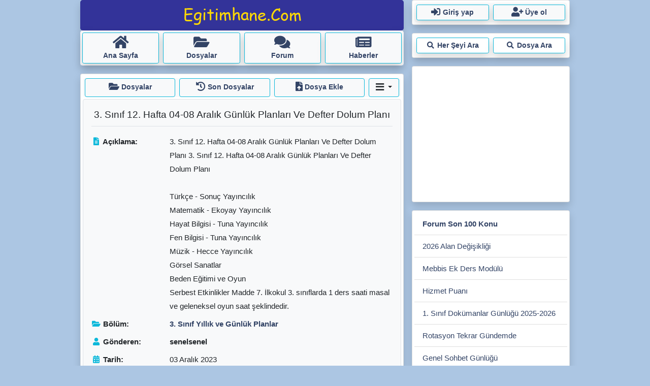

--- FILE ---
content_type: text/html; charset=UTF-8
request_url: https://www.egitimhane.com/3-sinif-12-hafta-04-08-aralik-gunluk-planlari-ve-defter-dolum-plani-d366549.html
body_size: 4650
content:

<!doctype html>
<html lang="tr">
<head>
<script async src="https://www.googletagmanager.com/gtag/js?id=G-1T1DSZMC46"></script>
<script>
  window.dataLayer = window.dataLayer || [];
  function gtag(){dataLayer.push(arguments);}
  gtag('js', new Date());
  gtag('config', 'G-1T1DSZMC46');
</script>
<meta charset="UTF-8">
<title>3. Sınıf 12. Hafta 04-08 Aralık Günlük Planları Ve Defter Dolum Planı - Egitimhane.Com</title>
 <meta name="description" content="3. Sınıf 12. Hafta 04-08 Aralık Günlük Planları Ve Defter Dolum Planı - Egitimhane.Com Egitimhane.Com eğitim kaynakları, öğretmenler yardımlaşma forumu." />
 <meta name="keywords" content="3. Sınıf 12. Hafta 04-08 Aralık Günlük Planları Ve Defter Dolum Planı - Egitimhane.Com birleştirilmiş sınıf, plan, etkinlik, doküman, belirli günler, ilk okuma yazma, soru bankası, yazılı, sınav, test" />
  

<link rel="stylesheet" href="/assets/css/ehp241221.css">
<meta name="viewport" content="width=device-width, initial-scale=1.0" />
<meta property="og:image" content="/webbannerf.jpg" />	

  
</head>
<body><a id="topmk"></a>			<div class="container" style="max-width:980px;">
				<div class="row"><div class="col-md-8 px-md-2 px-0">
	<div class="d-block">	
		<div class="rounded-3 shadow" style="background-color: #333399;">	
			<a href="/index.php"><img src="/assets/elogo.png" width="240" height="60" alt="logo" class="mx-auto d-block"/></a>
		</div>

		<div class="d-block shadow">
			
			<div class="bg-light d-flex flex-wrap mb-3 rounded-3">
				<a class="btn btn-sm border shadow border-info m-1 col" href="/index.php"><i class="fas fa-home fa-2x"></i> <span class="d-none d-md-block"> <strong>Ana Sayfa</strong></span></a>
				<a class="btn btn-sm border shadow border-info m-1 col" href="/downloads.html"><i class="fas fa-folder-open fa-2x"></i> <span class="d-none d-md-block"> <strong>Dosyalar</strong></span></a>	
				<a class="btn btn-sm border shadow border-info m-1 col" href="/index.php?ind=forum"><i class="fas fa-comments fa-2x"></i> <span class="d-none d-md-block"> <strong>Forum</strong></span></a>	
				<a class="btn btn-sm border shadow border-info m-1 col" href="/haberler.html"><i class="fas fa-newspaper fa-2x"></i> <span class="d-none d-md-block"> <strong>Haberler</strong></span></a>

				<div class="d-md-none border shadow border-info m-1 rounded d-sm-block col pe-2">
							
			<div class="dropdown">
				<button class="btn btn-sm w-100 text-center dropdown-toggle" type="button" id="menu_orta" data-bs-toggle="dropdown" aria-haspopup="true" aria-expanded="true">
					<span><i class="fas fa-user fa-2x text-black" style="color:#334466"></i> </span>
					<span class="caret"></span>
				</button>
			
				<ul class="dropdown-menu pull-right" aria-labelledby="menu_orta">
					
				<li><a class="dropdown-item" href="/forum/index.php?action=login" rel="nofollow"><i class="fas fa-sign-out-alt fa-fw"></i> Giriş yap</a></li>
				<li><a class="dropdown-item" href="/forum/index.php?action=register" rel="nofollow"><i class="fas fa-user-plus fa-fw"></i> Üye ol</a></li>
				<li><a class="dropdown-item" href="/forum/index.php?action=reminder" rel="nofollow"><i class="fas fa-question-circle fa-fw"></i> Şifremi unuttum</a></li>
			
				</ul>
			</div>
			
				</div>
			</div>
		
		</div>			
	</div>

	<div class="rounded">
					<div class="card mb-3 shadow">
				
				<div class="card-body p-1">
					<div class="bg-light d-flex flex-wrap my-1 rounded-3">
	<a class="btn btn-light mx-1 border border-info col" href="/downloads.html"><i class="fas fa-folder-open fa-lg"></i> <span class="fw-bold d-none d-sm-inline">Dosyalar</span></a>
	<a class="btn btn-light mx-1 border border-info col" href="/index.php?ind=downloads&op=son_dosyalar"><i class="fas fa-history fa-lg"></i> <span class="fw-bold d-none d-sm-inline">Son Dosyalar</span></a>
	<a class="btn btn-light mx-1 border border-info col" href="/index.php?ind=downloads&op=submit_file" rel="nofollow"><i class="fas fa-file-upload fa-lg"></i> <span class="fw-bold d-none d-sm-inline">Dosya Ekle</span></a>

	<div class="mx-1 border border-info rounded flex-shrink-1">
		<div class="dropdown">
			<button class="btn w-100 text-center dropdown-toggle" type="button" id="menu_modul" data-bs-toggle="dropdown" aria-haspopup="true" aria-expanded="true">
				<span><i class="fas fa-bars fa-lg"></i></span>
				<span class="caret"></span>
			</button>

			<ul class="dropdown-menu pull-right border-secondary shadow" aria-labelledby="menu_modul">
				<li><a class="dropdown-item" href="/index.php?ind=downloads&op=dosya_gonderenler" rel="nofollow"><i class="fas fa-users fa-fw"></i> Dosya Gönderenler</a></li>
				<li><a class="dropdown-item" href="/index.php?ind=downloads&op=indirilen_dosyalar"><i class="fas fa-download fa-fw"></i> En Çok İndirilenler</a></li>
				
			</ul>
		</div>
	</div>
</div>


			

			<div class="border rounded bg-light p-3 mb-2">
				<div class="border-bottom text-center mb-3"><h1>3. Sınıf 12. Hafta 04-08 Aralık Günlük Planları Ve Defter Dolum Planı</h1></div>
				<dl class="row">
					<dt class="col-sm-3 col-4 text-nowrap"><i class="fas fa-file-alt text-info fa-fw"></i> Açıklama:</dt>
					<dd class="col-sm-9 col-12">3. Sınıf 12. Hafta 04-08 Aralık Günlük Planları Ve Defter Dolum Planı 3. Sınıf 12. Hafta 04-08 Aralık Günlük Planları Ve Defter Dolum Planı<br /><br />Türkçe - Sonuç Yayıncılık<br />Matematik - Ekoyay Yayıncılık<br />Hayat Bilgisi - Tuna Yayıncılık<br />Fen Bilgisi - Tuna Yayıncılık<br />Müzik - Hecce Yayıncılık<br />Görsel Sanatlar<br />Beden Eğitimi ve Oyun<br />Serbest Etkinlikler Madde 7. İlkokul 3. sınıflarda 1 ders saati masal ve geleneksel oyun saat şeklindedir.</dd>
					<dt class="col-sm-3 col-4 text-nowrap"><i class="fas fa-folder-open text-info fa-fw"></i> Bölüm:</dt>
					<dd class="col-sm-9 col-8"><a href="/3-sinif-yillik-ve-gunluk-planlar-db49.html"><strong>3. Sınıf Yıllık ve Günlük Planlar</strong></a></dd>
					<dt class="col-sm-3 col-4 text-nowrap"><i class="fas fa-user text-info fa-fw"></i> Gönderen:</dt>
					<dd class="col-sm-9 col-8"><strong>senelsenel</strong> </dd>					
					<dt class="col-sm-3 col-4 text-nowrap"><i class="fas fa-calendar-alt text-info fa-fw"></i> Tarih:</dt>
					<dd class="col-sm-9 col-8">03 Aralık 2023</dd>
					<dt class="col-sm-3 col-4 text-nowrap"><i class="fas fa-file-archive text-info fa-fw"></i> Boyut:</dt>
					<dd class="col-sm-9 col-8">0.35 Mb</dd>
					<dt class="col-sm-3 col-4 text-nowrap"><i class="fas fa-download text-info fa-fw"></i> İndirme:</dt>
					<dd class="col-sm-9 col-8">3.878</dd>
					<dt class="col-sm-3 col-4 text-nowrap"><i class="fas fa-thumbs-up text-info fa-fw"></i> Teşekkür:</dt>
					<dd class="col-sm-9 col-8">64</dd>
				</dl>
			</div>

			<div class="border rounded bg-light mb-2">
				<div class="d-flex d-block d-sm-none">
					<div class="col-4 text-center p-1"><a onclick="alert('Rapor etmek için üye girişi yapmalısınız.')" class="btn w-100 btn-sm btn-outline-info mb-2" role="button"><i class="fas fa-exclamation-triangle fa-lg"></i> <br /> Rapor Et</a></div>
					<div class="col-4 text-center p-1">	 
			<form action="index.php?ind=dfile&amp;op=down14da15" name="myform" method="post">
				<input type="hidden" name="ide" value="366549" />
				<button type="submit" class="btn w-100 btn-sm btn-outline-info mb-2"> <i class="fas fa-arrow-circle-down fa-lg"></i> <br />Dosyayı İndir</button>
			</form>
		</div>
					<div class="col-4 text-center p-1"><a onclick="alert('Teşekkür etmek için üye girişi yapmalısınız.')" class="btn w-100 btn-sm btn-outline-info mb-2" role="button"><i class="far fa-thumbs-up fa-lg"></i> <br /> Teşekkür Et</a></div>
				</div>

				<div class="d-flex">					
					<div class="col-sm-9 col-12 text-center">
			<script async src="https://pagead2.googlesyndication.com/pagead/js/adsbygoogle.js?client=ca-pub-2205827912536255" crossorigin="anonymous"></script>
			<ins class="adsbygoogle"
			style="display:block"
			data-ad-client="ca-pub-2205827912536255"
			data-ad-slot="9350710673"
			data-ad-format="auto"
			data-full-width-responsive="true"></ins>
			<script>
				(adsbygoogle = window.adsbygoogle || []).push({});
			</script>
		</div>
					<div class="col-sm-3 d-none d-sm-block text-center p-2">	 
			<form action="index.php?ind=dfile&amp;op=down14da15" name="myform" method="post">
				<input type="hidden" name="ide" value="366549" />
				<button type="submit" class="btn w-100 btn-sm btn-outline-info mb-2"> <i class="fas fa-arrow-circle-down fa-lg"></i> <br />Dosyayı İndir</button>
			</form>
		 <a onclick="alert('Teşekkür etmek için üye girişi yapmalısınız.')" class="btn w-100 btn-sm btn-outline-info mb-2" role="button"><i class="far fa-thumbs-up fa-lg"></i> <br /> Teşekkür Et</a>  <a onclick="alert('Rapor etmek için üye girişi yapmalısınız.')" class="btn w-100 btn-sm btn-outline-info mb-2" role="button"><i class="fas fa-exclamation-triangle fa-lg"></i> <br /> Rapor Et</a></div>
				</div>				
			</div>

			
			<div class="border rounded bg-light mb-2 p-2">
				<div class="mb-2 fw-bold">Benzer dosyalar:</div>			
				<ul class="list-group">
					<a class="list-group-item text-truncate" href="/3-sinif-15-hafta-25-29-aralik-gunluk-planlari-ve-defter-dolum-plani-d367277.html">3. Sınıf 15. Hafta 25-29 Aralık Günlük Planları Ve Defter Dolum Planı</a><a class="list-group-item text-truncate" href="/3-sinif-14-hafta-18-22-aralik-gunluk-planlari-ve-defter-dolum-plani-d366962.html">3. Sınıf 14. Hafta 18-22 Aralık Günlük Planları Ve Defter Dolum Planı</a><a class="list-group-item text-truncate" href="/3-sinif-13-hafta-11-15-aralik-gunluk-planlari-ve-defter-dolum-plani-d366767.html">3. Sınıf 13. Hafta 11-15 Aralık Günlük Planları Ve Defter Dolum Planı</a><a class="list-group-item text-truncate" href="/3-sinif-36-hafta-10-14-haziran-gunluk-planlari-ve-defter-dolum-plani-d370427.html">3. Sınıf 36. Hafta 10-14 Haziran Günlük Planları Ve Defter Dolum Planı</a><a class="list-group-item text-truncate" href="/3-sinif-35-hafta-03-07-haziran-gunluk-planlari-ve-defter-dolum-plani-d370391.html">3. Sınıf 35. Hafta 03-07 Haziran Günlük Planları Ve Defter Dolum Planı</a><a class="list-group-item text-truncate" href="/3-sinif-34-hafta-27-31-mayis-gunluk-planlari-ve-defter-dolum-plani-d370233.html">3. Sınıf 34. Hafta 27-31 Mayıs Günlük Planları Ve Defter Dolum Planı</a><a class="list-group-item text-truncate" href="/3-sinif-33-hafta-20-24-mayis-gunluk-planlari-ve-defter-dolum-plani-d370041.html">3. Sınıf 33. Hafta 20-24 Mayıs Günlük Planları Ve Defter Dolum Planı</a><a class="list-group-item text-truncate" href="/3-sinif-32-hafta-13-17-mayis-gunluk-planlari-ve-defter-dolum-plani-d369863.html">3. Sınıf 32. Hafta 13-17 Mayıs Günlük Planları Ve Defter Dolum Planı</a><a class="list-group-item text-truncate" href="/3-sinif-31-hafta-06-10-mayis-gunluk-planlari-ve-defter-dolum-plani-d369766.html">3. Sınıf 31. Hafta 06-10 Mayıs Günlük Planları Ve Defter Dolum Planı</a><a class="list-group-item text-truncate" href="/3-sinif-29-hafta-22-26-nisan-gunluk-planlari-ve-defter-dolum-plani-d369564.html">3. Sınıf 29. Hafta 22-26 Nisan Günlük Planları Ve Defter Dolum Planı</a>
				</ul>
			</div>
					
			
			
			
				<ul class="list-group">
					
				<li class="list-group-item">
					<div class="d-flex justify-content-between align-items-start">
						<span class="fw-bold">senelsenel</span>
						<span class="small">10 Aralık 2023 </span>
					</div>

					<div class="py-1 mb-3">
						ykp33 &amp; med8031 Hocam yorumlarınız için teşekkürler.<br />Hayat bir koşuşturmaca dosyaları ancak bu zaman yetiştirebiliyorum.<br />Hem dosyalar bölümünden hem de forumdan paylaşıyorum.<br />Aşağıdaki forumu da takip ediniz.<br />https://www.egitimhane.com/3-sinif-dokumanlar-gunlugu-k194284-m6347201.html#msg6347201
					</div>						
				</li>
			
				<li class="list-group-item">
					<div class="d-flex justify-content-between align-items-start">
						<span class="fw-bold">med8031</span>
						<span class="small">09 Aralık 2023 </span>
					</div>

					<div class="py-1 mb-3">
						Hocam günlük planlarınızı kullanıyorum ama çok geç kalıyor. Önce yükleyebilirseniz sevinirim.
					</div>						
				</li>
			
				<li class="list-group-item">
					<div class="d-flex justify-content-between align-items-start">
						<span class="fw-bold">ykp33</span>
						<span class="small">04 Aralık 2023 </span>
					</div>

					<div class="py-1 mb-3">
						teşekkürler...
					</div>						
				</li>
			
				<li class="list-group-item">
					<div class="d-flex justify-content-between align-items-start">
						<span class="fw-bold">senelsenel</span>
						<span class="small">04 Aralık 2023 </span>
					</div>

					<div class="py-1 mb-3">
						sensei15 Hocam öncelikle yorumunuz için teşekkürler.<br />Aynen hocam genelde dosya paylaşan arkadaşlar benimle benzer durumda dosyaların onaylanmasını bekliyoruz.<br />Aşağıdaki forumu da takip ediniz.<br />https://www.egitimhane.com/3-sinif-dokumanlar-gunlugu-k194284-m6345419.html#msg6345419
					</div>						
				</li>
			
				<li class="list-group-item">
					<div class="d-flex justify-content-between align-items-start">
						<span class="fw-bold">sensei15</span>
						<span class="small">03 Aralık 2023 </span>
					</div>

					<div class="py-1 mb-3">
						öncelikle teşekkür ederim Çok geç kalıyor sistemden mi kaynaklı acaba 
					</div>						
				</li>
			
				</ul>						
			
		

				
				</div>
			</div>		
	</div>			
</div>			<div class="col-md-4 px-2 d-none d-md-block">
							<div class="card mb-3 shadow">
				
				<div class="card-body p-1">
					
			<div class="bg-light d-flex flex-nowrap rounded-3">
				<a class="btn btn-sm border-info shadow m-1 col" href="/forum/index.php?action=login"><i class="fas fa-sign-in-alt fa-lg"></i> <strong>Giriş yap</strong></a>
				<a class="btn btn-sm border-info shadow m-1 col" href="/forum/index.php?action=register"><i class="fas fa-user-plus fa-lg"></i> <strong>Üye ol</strong></a>	
			</div>
						
				</div>
			</div>			<div class="card mb-3 shadow">
				
				<div class="card-body p-1">
					
		<div class="d-flex flex-wrap">
			<a class="btn btn-sm m-1 border-info shadow col" href="/index.php?ind=arama"> <i class="fas fa-search fa-fw"></i> <strong>Her Şeyi Ara</strong></a>
			<a class="btn btn-sm m-1 border-info shadow col" href="/index.php?ind=arama&op=dosya_ara"> <i class="fas fa-search fa-fw"></i> <strong>Dosya Ara</strong></a>		
		</div>					
					
				</div>
			</div>			<div class="card mb-3 shadow">
				
				<div class="card-body p-1">
					<div id="suvari1">
		<script async src="//pagead2.googlesyndication.com/pagead/js/adsbygoogle.js"></script>
		<ins class="adsbygoogle"
			 style="display:inline-block;width:300px;height:250px"
			 data-ad-client="ca-pub-2205827912536255"
			 data-ad-slot="1650773122"></ins>
		<script>
			(adsbygoogle = window.adsbygoogle || []).push({});
		</script>	
	</div>				
				</div>
			</div>			<div class="card mb-3 shadow">
				
				<div class="card-body p-1">
					
		<ul class="list-group list-group-flush">			
			<a class="list-group-item text-truncate" href="/index.php?ind=forum"> <strong>Forum Son 100 Konu</strong> </a>
			<a class="list-group-item text-truncate" href="/2026-alan-degisikligi-k194965-630.html#msg6550673" title="Son Gönderen: PDRci Sınıfçı1" > 2026 Alan Değişikliği </a><a class="list-group-item text-truncate" href="/mebbis-ek-ders-modulu-k194734-3180.html#msg6550672" title="Son Gönderen: sadmac" > Mebbis Ek Ders Modülü  </a><a class="list-group-item text-truncate" href="/hizmet-puani-k4568-1815.html#msg6550671" title="Son Gönderen: emrah27" > Hizmet Puanı </a><a class="list-group-item text-truncate" href="/1-sinif-dokumanlar-gunlugu-2025-2026-k194858-1395.html#msg6550670" title="Son Gönderen: ziya68" > 1. Sınıf Dokümanlar Günlüğü 2025-2026 </a><a class="list-group-item text-truncate" href="/rotasyon-tekrar-gundemde-k189080-2070.html#msg6550667" title="Son Gönderen: mosit" > Rotasyon Tekrar Gündemde </a><a class="list-group-item text-truncate" href="/genel-sohbet-gunlugu-k192895-75855.html#msg6550664" title="Son Gönderen: aliş70" > Genel Sohbet Günlüğü </a>
		</ul>
					
				</div>
			</div>			<div class="card mb-3 shadow">
				
				<div class="card-body p-1">
					<div id="suvari">
		<script async src="//pagead2.googlesyndication.com/pagead/js/adsbygoogle.js"></script>
		<ins class="adsbygoogle"
			 style="display:inline-block;width:300px;height:250px"
			 data-ad-client="ca-pub-2205827912536255"
			 data-ad-slot="2318155529"></ins>
		<script>
		(adsbygoogle = window.adsbygoogle || []).push({});
		</script>
	</div>				
				</div>
			</div>			<div class="card mb-3 shadow">
				
				<div class="card-body p-1">
					
		<ul class="list-group list-group-flush">			
			<a class="list-group-item text-truncate" href="/index.php?ind=downloads&op=son_dosyalar"> <strong>Son Eklenen Dosyalar</strong> </a>
			<a class="list-group-item text-truncate" href="/finlandiya-egitim-modeli-hakkinda-bilgi-ornek-niteliginde-d382315.html"> Finlandiya Eğitim Modeli Hakkında Bilgi Örnek Niteliğinde </a><a class="list-group-item text-truncate" href="/rabbimiz-kutsal-kitabimiz-kurani-kerimde-ilk-ayetinde-neden-oku-dedi-d382314.html"> Rabbimiz Kutsal Kitabımız Kuranı Kerimde İlk Ayetinde Neden Oku Dedi? </a><a class="list-group-item text-truncate" href="/tarih-dizisi-ve-filmlerine-tamamen-inanmali-miyiz-d382313.html"> Tarih Dizisi Ve Filmlerine Tamamen İnanmalı Mıyız? </a><a class="list-group-item text-truncate" href="/24-oguz-boyu-hakkinda-onemli-bilgiler-bilinmesi-zaruri-d382312.html"> 24 Oğuz Boyu Hakkında Önemli Bilgiler Bilinmesi Zaruri </a><a class="list-group-item text-truncate" href="/ebeveynlere-evlatlari-icin-elmas-degerinde-oneriler333333-d382311.html"> Ebeveynlere Evlatları İçin Elmas Değerinde Öneriler&#33;&#33;&#33; </a>
		</ul>
					
				</div>
			</div>			<div class="card mb-3 shadow">
				
				<div class="card-body p-1">
					
		<div style="text-align:center; ">
			<p>Şu an <span style="color:red">2.893</span> kişi ve <span style="color:red">134</span> üye var.</p>
									
			<a href="/index.php?ind=forum&amp;op=aktif_uyeler" rel="nofollow">Aktif üyeler için tıklayınız.</a>					  
		</div>	
					
				</div>
			</div>
			</div>			<div class="text-center mb-2">
				<hr class="bg-primary m-1"/>
				<div class="small"><span><a href="/index.php">Egitimhane.Com</a> &copy;2006-2023 <a href="/index.php?ind=iletisim&op=kvkk">KVKK</a></span></div>
			</div>
			</div>
		</div>

		<script src="https://cdnjs.cloudflare.com/ajax/libs/twitter-bootstrap/5.0.2/js/bootstrap.bundle.min.js" integrity="sha512-72WD92hLs7T5FAXn3vkNZflWG6pglUDDpm87TeQmfSg8KnrymL2G30R7as4FmTwhgu9H7eSzDCX3mjitSecKnw==" crossorigin="anonymous" referrerpolicy="no-referrer"></script>
		
		</body>
		</html>

--- FILE ---
content_type: text/html; charset=utf-8
request_url: https://www.google.com/recaptcha/api2/aframe
body_size: 267
content:
<!DOCTYPE HTML><html><head><meta http-equiv="content-type" content="text/html; charset=UTF-8"></head><body><script nonce="9r9F8_Mgd4RE8j59RU6XnQ">/** Anti-fraud and anti-abuse applications only. See google.com/recaptcha */ try{var clients={'sodar':'https://pagead2.googlesyndication.com/pagead/sodar?'};window.addEventListener("message",function(a){try{if(a.source===window.parent){var b=JSON.parse(a.data);var c=clients[b['id']];if(c){var d=document.createElement('img');d.src=c+b['params']+'&rc='+(localStorage.getItem("rc::a")?sessionStorage.getItem("rc::b"):"");window.document.body.appendChild(d);sessionStorage.setItem("rc::e",parseInt(sessionStorage.getItem("rc::e")||0)+1);localStorage.setItem("rc::h",'1769977638186');}}}catch(b){}});window.parent.postMessage("_grecaptcha_ready", "*");}catch(b){}</script></body></html>